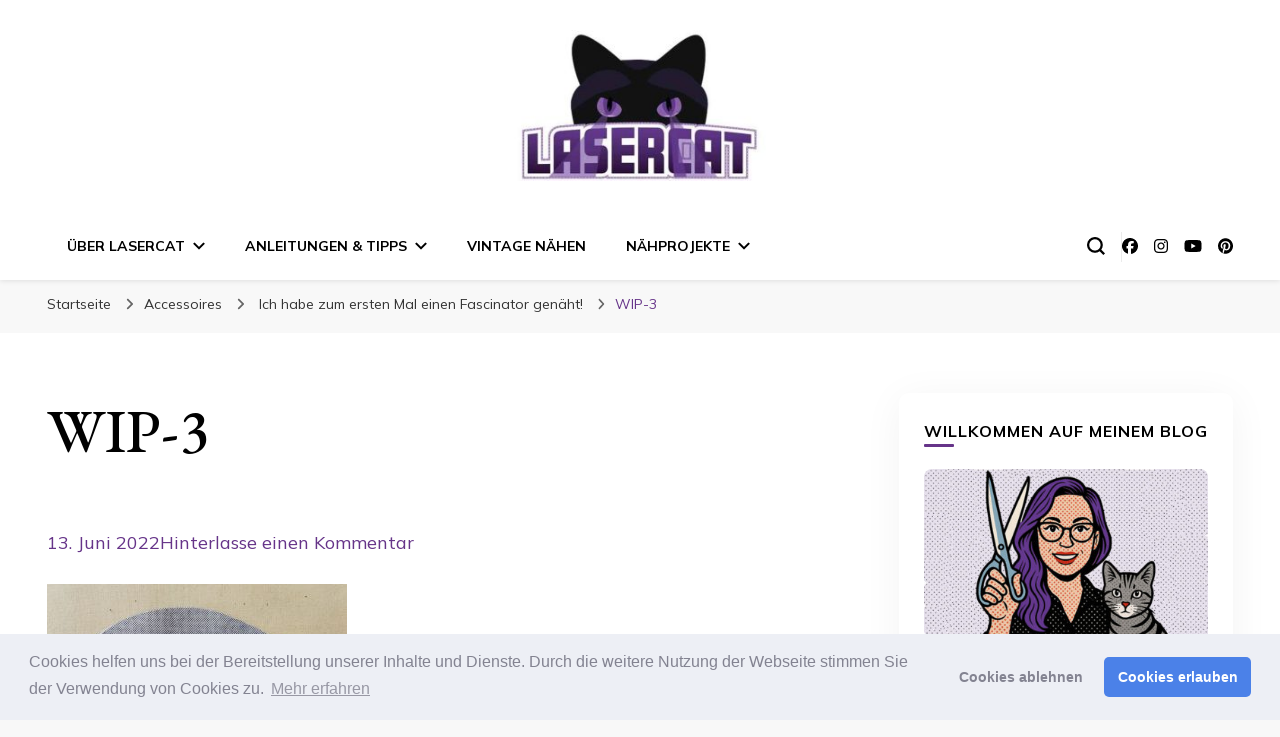

--- FILE ---
content_type: text/html; charset=UTF-8
request_url: https://lasercat.fashion/2022/06/13/fascinator-naehen-fuer-anfaenger-ein-erster-hut/wip-3/
body_size: 15792
content:
<!DOCTYPE html><html lang="de"><head itemscope itemtype="http://schema.org/WebSite"><meta charset="UTF-8"><meta name="viewport" content="width=device-width, initial-scale=1"><link rel="profile" href="http://gmpg.org/xfn/11"><meta name='robots' content='index, follow, max-image-preview:large, max-snippet:-1, max-video-preview:-1' /><title>WIP-3 - Lasercat Nähblog</title><link rel="canonical" href="https://lasercat.fashion/2022/06/13/fascinator-naehen-fuer-anfaenger-ein-erster-hut/wip-3/" /><meta property="og:locale" content="de_DE" /><meta property="og:type" content="article" /><meta property="og:title" content="WIP-3 - Lasercat Nähblog" /><meta property="og:url" content="https://lasercat.fashion/2022/06/13/fascinator-naehen-fuer-anfaenger-ein-erster-hut/wip-3/" /><meta property="og:site_name" content="Lasercat Nähblog" /><meta property="article:publisher" content="https://www.facebook.com/LivingThinkingCreating/" /><meta property="og:image" content="https://lasercat.fashion/2022/06/13/fascinator-naehen-fuer-anfaenger-ein-erster-hut/wip-3" /><meta property="og:image:width" content="1200" /><meta property="og:image:height" content="800" /><meta property="og:image:type" content="image/jpeg" /><meta name="twitter:card" content="summary_large_image" /><meta name="twitter:site" content="@Respacetaxi" /> <script type="application/ld+json" class="yoast-schema-graph">{"@context":"https://schema.org","@graph":[{"@type":"WebPage","@id":"https://lasercat.fashion/2022/06/13/fascinator-naehen-fuer-anfaenger-ein-erster-hut/wip-3/","url":"https://lasercat.fashion/2022/06/13/fascinator-naehen-fuer-anfaenger-ein-erster-hut/wip-3/","name":"WIP-3 - Lasercat Nähblog","isPartOf":{"@id":"https://lasercat.fashion/#website"},"primaryImageOfPage":{"@id":"https://lasercat.fashion/2022/06/13/fascinator-naehen-fuer-anfaenger-ein-erster-hut/wip-3/#primaryimage"},"image":{"@id":"https://lasercat.fashion/2022/06/13/fascinator-naehen-fuer-anfaenger-ein-erster-hut/wip-3/#primaryimage"},"thumbnailUrl":"https://lasercat.fashion/wp-content/uploads/2022/06/WIP-3.jpg","datePublished":"2022-06-13T10:02:27+00:00","breadcrumb":{"@id":"https://lasercat.fashion/2022/06/13/fascinator-naehen-fuer-anfaenger-ein-erster-hut/wip-3/#breadcrumb"},"inLanguage":"de","potentialAction":[{"@type":"ReadAction","target":["https://lasercat.fashion/2022/06/13/fascinator-naehen-fuer-anfaenger-ein-erster-hut/wip-3/"]}]},{"@type":"ImageObject","inLanguage":"de","@id":"https://lasercat.fashion/2022/06/13/fascinator-naehen-fuer-anfaenger-ein-erster-hut/wip-3/#primaryimage","url":"https://lasercat.fashion/wp-content/uploads/2022/06/WIP-3.jpg","contentUrl":"https://lasercat.fashion/wp-content/uploads/2022/06/WIP-3.jpg","width":1200,"height":800},{"@type":"BreadcrumbList","@id":"https://lasercat.fashion/2022/06/13/fascinator-naehen-fuer-anfaenger-ein-erster-hut/wip-3/#breadcrumb","itemListElement":[{"@type":"ListItem","position":1,"name":"Startseite","item":"https://lasercat.fashion/"},{"@type":"ListItem","position":2,"name":"Ich habe zum ersten Mal einen Fascinator genäht!","item":"https://lasercat.fashion/2022/06/13/fascinator-naehen-fuer-anfaenger-ein-erster-hut/"},{"@type":"ListItem","position":3,"name":"WIP-3"}]},{"@type":"WebSite","@id":"https://lasercat.fashion/#website","url":"https://lasercat.fashion/","name":"Lasercat Nähblog","description":"Nähen, Mode, Schneidern und Design","publisher":{"@id":"https://lasercat.fashion/#organization"},"potentialAction":[{"@type":"SearchAction","target":{"@type":"EntryPoint","urlTemplate":"https://lasercat.fashion/?s={search_term_string}"},"query-input":{"@type":"PropertyValueSpecification","valueRequired":true,"valueName":"search_term_string"}}],"inLanguage":"de"},{"@type":"Organization","@id":"https://lasercat.fashion/#organization","name":"Lasercat","url":"https://lasercat.fashion/","logo":{"@type":"ImageObject","inLanguage":"de","@id":"https://lasercat.fashion/#/schema/logo/image/","url":"https://lasercat.fashion/wp-content/uploads/2021/03/website-icon.jpg","contentUrl":"https://lasercat.fashion/wp-content/uploads/2021/03/website-icon.jpg","width":1412,"height":328,"caption":"Lasercat"},"image":{"@id":"https://lasercat.fashion/#/schema/logo/image/"},"sameAs":["https://www.facebook.com/LivingThinkingCreating/","https://x.com/Respacetaxi","https://www.instagram.com/lasercat_dresses/","https://www.pinterest.de/sovori/","https://www.youtube.com/channel/UCkWVjkJC75dpQ65FGNecR7w"]}]}</script> <link rel='dns-prefetch' href='//fonts.googleapis.com' /><link rel="alternate" type="application/rss+xml" title="Lasercat Nähblog &raquo; Feed" href="https://lasercat.fashion/feed/" /><link rel="alternate" type="application/rss+xml" title="Lasercat Nähblog &raquo; Kommentar-Feed" href="https://lasercat.fashion/comments/feed/" /><link rel="alternate" type="application/rss+xml" title="Lasercat Nähblog &raquo; WIP-3-Kommentar-Feed" href="https://lasercat.fashion/2022/06/13/fascinator-naehen-fuer-anfaenger-ein-erster-hut/wip-3/feed/" /><link rel="alternate" title="oEmbed (JSON)" type="application/json+oembed" href="https://lasercat.fashion/wp-json/oembed/1.0/embed?url=https%3A%2F%2Flasercat.fashion%2F2022%2F06%2F13%2Ffascinator-naehen-fuer-anfaenger-ein-erster-hut%2Fwip-3%2F" /><link rel="alternate" title="oEmbed (XML)" type="text/xml+oembed" href="https://lasercat.fashion/wp-json/oembed/1.0/embed?url=https%3A%2F%2Flasercat.fashion%2F2022%2F06%2F13%2Ffascinator-naehen-fuer-anfaenger-ein-erster-hut%2Fwip-3%2F&#038;format=xml" /><style id='wp-img-auto-sizes-contain-inline-css' type='text/css'>img:is([sizes=auto i],[sizes^="auto," i]){contain-intrinsic-size:3000px 1500px}
/*# sourceURL=wp-img-auto-sizes-contain-inline-css */</style><link rel='stylesheet' id='sbi_styles-css' href='https://lasercat.fashion/wp-content/plugins/instagram-feed/css/sbi-styles.min.css?ver=6.10.0' type='text/css' media='all' /><style id='wp-block-library-inline-css' type='text/css'>:root{--wp-block-synced-color:#7a00df;--wp-block-synced-color--rgb:122,0,223;--wp-bound-block-color:var(--wp-block-synced-color);--wp-editor-canvas-background:#ddd;--wp-admin-theme-color:#007cba;--wp-admin-theme-color--rgb:0,124,186;--wp-admin-theme-color-darker-10:#006ba1;--wp-admin-theme-color-darker-10--rgb:0,107,160.5;--wp-admin-theme-color-darker-20:#005a87;--wp-admin-theme-color-darker-20--rgb:0,90,135;--wp-admin-border-width-focus:2px}@media (min-resolution:192dpi){:root{--wp-admin-border-width-focus:1.5px}}.wp-element-button{cursor:pointer}:root .has-very-light-gray-background-color{background-color:#eee}:root .has-very-dark-gray-background-color{background-color:#313131}:root .has-very-light-gray-color{color:#eee}:root .has-very-dark-gray-color{color:#313131}:root .has-vivid-green-cyan-to-vivid-cyan-blue-gradient-background{background:linear-gradient(135deg,#00d084,#0693e3)}:root .has-purple-crush-gradient-background{background:linear-gradient(135deg,#34e2e4,#4721fb 50%,#ab1dfe)}:root .has-hazy-dawn-gradient-background{background:linear-gradient(135deg,#faaca8,#dad0ec)}:root .has-subdued-olive-gradient-background{background:linear-gradient(135deg,#fafae1,#67a671)}:root .has-atomic-cream-gradient-background{background:linear-gradient(135deg,#fdd79a,#004a59)}:root .has-nightshade-gradient-background{background:linear-gradient(135deg,#330968,#31cdcf)}:root .has-midnight-gradient-background{background:linear-gradient(135deg,#020381,#2874fc)}:root{--wp--preset--font-size--normal:16px;--wp--preset--font-size--huge:42px}.has-regular-font-size{font-size:1em}.has-larger-font-size{font-size:2.625em}.has-normal-font-size{font-size:var(--wp--preset--font-size--normal)}.has-huge-font-size{font-size:var(--wp--preset--font-size--huge)}.has-text-align-center{text-align:center}.has-text-align-left{text-align:left}.has-text-align-right{text-align:right}.has-fit-text{white-space:nowrap!important}#end-resizable-editor-section{display:none}.aligncenter{clear:both}.items-justified-left{justify-content:flex-start}.items-justified-center{justify-content:center}.items-justified-right{justify-content:flex-end}.items-justified-space-between{justify-content:space-between}.screen-reader-text{border:0;clip-path:inset(50%);height:1px;margin:-1px;overflow:hidden;padding:0;position:absolute;width:1px;word-wrap:normal!important}.screen-reader-text:focus{background-color:#ddd;clip-path:none;color:#444;display:block;font-size:1em;height:auto;left:5px;line-height:normal;padding:15px 23px 14px;text-decoration:none;top:5px;width:auto;z-index:100000}html :where(.has-border-color){border-style:solid}html :where([style*=border-top-color]){border-top-style:solid}html :where([style*=border-right-color]){border-right-style:solid}html :where([style*=border-bottom-color]){border-bottom-style:solid}html :where([style*=border-left-color]){border-left-style:solid}html :where([style*=border-width]){border-style:solid}html :where([style*=border-top-width]){border-top-style:solid}html :where([style*=border-right-width]){border-right-style:solid}html :where([style*=border-bottom-width]){border-bottom-style:solid}html :where([style*=border-left-width]){border-left-style:solid}html :where(img[class*=wp-image-]){height:auto;max-width:100%}:where(figure){margin:0 0 1em}html :where(.is-position-sticky){--wp-admin--admin-bar--position-offset:var(--wp-admin--admin-bar--height,0px)}@media screen and (max-width:600px){html :where(.is-position-sticky){--wp-admin--admin-bar--position-offset:0px}}

/*# sourceURL=wp-block-library-inline-css */</style><style id='global-styles-inline-css' type='text/css'>:root{--wp--preset--aspect-ratio--square: 1;--wp--preset--aspect-ratio--4-3: 4/3;--wp--preset--aspect-ratio--3-4: 3/4;--wp--preset--aspect-ratio--3-2: 3/2;--wp--preset--aspect-ratio--2-3: 2/3;--wp--preset--aspect-ratio--16-9: 16/9;--wp--preset--aspect-ratio--9-16: 9/16;--wp--preset--color--black: #000000;--wp--preset--color--cyan-bluish-gray: #abb8c3;--wp--preset--color--white: #ffffff;--wp--preset--color--pale-pink: #f78da7;--wp--preset--color--vivid-red: #cf2e2e;--wp--preset--color--luminous-vivid-orange: #ff6900;--wp--preset--color--luminous-vivid-amber: #fcb900;--wp--preset--color--light-green-cyan: #7bdcb5;--wp--preset--color--vivid-green-cyan: #00d084;--wp--preset--color--pale-cyan-blue: #8ed1fc;--wp--preset--color--vivid-cyan-blue: #0693e3;--wp--preset--color--vivid-purple: #9b51e0;--wp--preset--gradient--vivid-cyan-blue-to-vivid-purple: linear-gradient(135deg,rgb(6,147,227) 0%,rgb(155,81,224) 100%);--wp--preset--gradient--light-green-cyan-to-vivid-green-cyan: linear-gradient(135deg,rgb(122,220,180) 0%,rgb(0,208,130) 100%);--wp--preset--gradient--luminous-vivid-amber-to-luminous-vivid-orange: linear-gradient(135deg,rgb(252,185,0) 0%,rgb(255,105,0) 100%);--wp--preset--gradient--luminous-vivid-orange-to-vivid-red: linear-gradient(135deg,rgb(255,105,0) 0%,rgb(207,46,46) 100%);--wp--preset--gradient--very-light-gray-to-cyan-bluish-gray: linear-gradient(135deg,rgb(238,238,238) 0%,rgb(169,184,195) 100%);--wp--preset--gradient--cool-to-warm-spectrum: linear-gradient(135deg,rgb(74,234,220) 0%,rgb(151,120,209) 20%,rgb(207,42,186) 40%,rgb(238,44,130) 60%,rgb(251,105,98) 80%,rgb(254,248,76) 100%);--wp--preset--gradient--blush-light-purple: linear-gradient(135deg,rgb(255,206,236) 0%,rgb(152,150,240) 100%);--wp--preset--gradient--blush-bordeaux: linear-gradient(135deg,rgb(254,205,165) 0%,rgb(254,45,45) 50%,rgb(107,0,62) 100%);--wp--preset--gradient--luminous-dusk: linear-gradient(135deg,rgb(255,203,112) 0%,rgb(199,81,192) 50%,rgb(65,88,208) 100%);--wp--preset--gradient--pale-ocean: linear-gradient(135deg,rgb(255,245,203) 0%,rgb(182,227,212) 50%,rgb(51,167,181) 100%);--wp--preset--gradient--electric-grass: linear-gradient(135deg,rgb(202,248,128) 0%,rgb(113,206,126) 100%);--wp--preset--gradient--midnight: linear-gradient(135deg,rgb(2,3,129) 0%,rgb(40,116,252) 100%);--wp--preset--font-size--small: 13px;--wp--preset--font-size--medium: 20px;--wp--preset--font-size--large: 36px;--wp--preset--font-size--x-large: 42px;--wp--preset--spacing--20: 0.44rem;--wp--preset--spacing--30: 0.67rem;--wp--preset--spacing--40: 1rem;--wp--preset--spacing--50: 1.5rem;--wp--preset--spacing--60: 2.25rem;--wp--preset--spacing--70: 3.38rem;--wp--preset--spacing--80: 5.06rem;--wp--preset--shadow--natural: 6px 6px 9px rgba(0, 0, 0, 0.2);--wp--preset--shadow--deep: 12px 12px 50px rgba(0, 0, 0, 0.4);--wp--preset--shadow--sharp: 6px 6px 0px rgba(0, 0, 0, 0.2);--wp--preset--shadow--outlined: 6px 6px 0px -3px rgb(255, 255, 255), 6px 6px rgb(0, 0, 0);--wp--preset--shadow--crisp: 6px 6px 0px rgb(0, 0, 0);}:where(.is-layout-flex){gap: 0.5em;}:where(.is-layout-grid){gap: 0.5em;}body .is-layout-flex{display: flex;}.is-layout-flex{flex-wrap: wrap;align-items: center;}.is-layout-flex > :is(*, div){margin: 0;}body .is-layout-grid{display: grid;}.is-layout-grid > :is(*, div){margin: 0;}:where(.wp-block-columns.is-layout-flex){gap: 2em;}:where(.wp-block-columns.is-layout-grid){gap: 2em;}:where(.wp-block-post-template.is-layout-flex){gap: 1.25em;}:where(.wp-block-post-template.is-layout-grid){gap: 1.25em;}.has-black-color{color: var(--wp--preset--color--black) !important;}.has-cyan-bluish-gray-color{color: var(--wp--preset--color--cyan-bluish-gray) !important;}.has-white-color{color: var(--wp--preset--color--white) !important;}.has-pale-pink-color{color: var(--wp--preset--color--pale-pink) !important;}.has-vivid-red-color{color: var(--wp--preset--color--vivid-red) !important;}.has-luminous-vivid-orange-color{color: var(--wp--preset--color--luminous-vivid-orange) !important;}.has-luminous-vivid-amber-color{color: var(--wp--preset--color--luminous-vivid-amber) !important;}.has-light-green-cyan-color{color: var(--wp--preset--color--light-green-cyan) !important;}.has-vivid-green-cyan-color{color: var(--wp--preset--color--vivid-green-cyan) !important;}.has-pale-cyan-blue-color{color: var(--wp--preset--color--pale-cyan-blue) !important;}.has-vivid-cyan-blue-color{color: var(--wp--preset--color--vivid-cyan-blue) !important;}.has-vivid-purple-color{color: var(--wp--preset--color--vivid-purple) !important;}.has-black-background-color{background-color: var(--wp--preset--color--black) !important;}.has-cyan-bluish-gray-background-color{background-color: var(--wp--preset--color--cyan-bluish-gray) !important;}.has-white-background-color{background-color: var(--wp--preset--color--white) !important;}.has-pale-pink-background-color{background-color: var(--wp--preset--color--pale-pink) !important;}.has-vivid-red-background-color{background-color: var(--wp--preset--color--vivid-red) !important;}.has-luminous-vivid-orange-background-color{background-color: var(--wp--preset--color--luminous-vivid-orange) !important;}.has-luminous-vivid-amber-background-color{background-color: var(--wp--preset--color--luminous-vivid-amber) !important;}.has-light-green-cyan-background-color{background-color: var(--wp--preset--color--light-green-cyan) !important;}.has-vivid-green-cyan-background-color{background-color: var(--wp--preset--color--vivid-green-cyan) !important;}.has-pale-cyan-blue-background-color{background-color: var(--wp--preset--color--pale-cyan-blue) !important;}.has-vivid-cyan-blue-background-color{background-color: var(--wp--preset--color--vivid-cyan-blue) !important;}.has-vivid-purple-background-color{background-color: var(--wp--preset--color--vivid-purple) !important;}.has-black-border-color{border-color: var(--wp--preset--color--black) !important;}.has-cyan-bluish-gray-border-color{border-color: var(--wp--preset--color--cyan-bluish-gray) !important;}.has-white-border-color{border-color: var(--wp--preset--color--white) !important;}.has-pale-pink-border-color{border-color: var(--wp--preset--color--pale-pink) !important;}.has-vivid-red-border-color{border-color: var(--wp--preset--color--vivid-red) !important;}.has-luminous-vivid-orange-border-color{border-color: var(--wp--preset--color--luminous-vivid-orange) !important;}.has-luminous-vivid-amber-border-color{border-color: var(--wp--preset--color--luminous-vivid-amber) !important;}.has-light-green-cyan-border-color{border-color: var(--wp--preset--color--light-green-cyan) !important;}.has-vivid-green-cyan-border-color{border-color: var(--wp--preset--color--vivid-green-cyan) !important;}.has-pale-cyan-blue-border-color{border-color: var(--wp--preset--color--pale-cyan-blue) !important;}.has-vivid-cyan-blue-border-color{border-color: var(--wp--preset--color--vivid-cyan-blue) !important;}.has-vivid-purple-border-color{border-color: var(--wp--preset--color--vivid-purple) !important;}.has-vivid-cyan-blue-to-vivid-purple-gradient-background{background: var(--wp--preset--gradient--vivid-cyan-blue-to-vivid-purple) !important;}.has-light-green-cyan-to-vivid-green-cyan-gradient-background{background: var(--wp--preset--gradient--light-green-cyan-to-vivid-green-cyan) !important;}.has-luminous-vivid-amber-to-luminous-vivid-orange-gradient-background{background: var(--wp--preset--gradient--luminous-vivid-amber-to-luminous-vivid-orange) !important;}.has-luminous-vivid-orange-to-vivid-red-gradient-background{background: var(--wp--preset--gradient--luminous-vivid-orange-to-vivid-red) !important;}.has-very-light-gray-to-cyan-bluish-gray-gradient-background{background: var(--wp--preset--gradient--very-light-gray-to-cyan-bluish-gray) !important;}.has-cool-to-warm-spectrum-gradient-background{background: var(--wp--preset--gradient--cool-to-warm-spectrum) !important;}.has-blush-light-purple-gradient-background{background: var(--wp--preset--gradient--blush-light-purple) !important;}.has-blush-bordeaux-gradient-background{background: var(--wp--preset--gradient--blush-bordeaux) !important;}.has-luminous-dusk-gradient-background{background: var(--wp--preset--gradient--luminous-dusk) !important;}.has-pale-ocean-gradient-background{background: var(--wp--preset--gradient--pale-ocean) !important;}.has-electric-grass-gradient-background{background: var(--wp--preset--gradient--electric-grass) !important;}.has-midnight-gradient-background{background: var(--wp--preset--gradient--midnight) !important;}.has-small-font-size{font-size: var(--wp--preset--font-size--small) !important;}.has-medium-font-size{font-size: var(--wp--preset--font-size--medium) !important;}.has-large-font-size{font-size: var(--wp--preset--font-size--large) !important;}.has-x-large-font-size{font-size: var(--wp--preset--font-size--x-large) !important;}
/*# sourceURL=global-styles-inline-css */</style><style id='classic-theme-styles-inline-css' type='text/css'>/*! This file is auto-generated */
.wp-block-button__link{color:#fff;background-color:#32373c;border-radius:9999px;box-shadow:none;text-decoration:none;padding:calc(.667em + 2px) calc(1.333em + 2px);font-size:1.125em}.wp-block-file__button{background:#32373c;color:#fff;text-decoration:none}
/*# sourceURL=/wp-includes/css/classic-themes.min.css */</style><link rel='stylesheet' id='blossomthemes-toolkit-css' href='https://lasercat.fashion/wp-content/plugins/blossomthemes-toolkit/public/css/blossomthemes-toolkit-public.min.css?ver=2.2.7' type='text/css' media='all' /><link rel='stylesheet' id='vlp-public-css' href='https://lasercat.fashion/wp-content/cache/autoptimize/css/autoptimize_single_966e9d8ee485b795ed1c8c1a602612c1.css?ver=2.2.9' type='text/css' media='all' /><link rel='stylesheet' id='owl-carousel-css' href='https://lasercat.fashion/wp-content/themes/blossom-pin/css/owl.carousel.min.css?ver=2.2.1' type='text/css' media='all' /><link rel='stylesheet' id='blossom-pin-google-fonts-css' href='https://fonts.googleapis.com/css?family=Mulish%3A200%2C300%2Cregular%2C500%2C600%2C700%2C800%2C900%2C200italic%2C300italic%2Citalic%2C500italic%2C600italic%2C700italic%2C800italic%2C900italic%7CEB+Garamond%3Aregular%2C500%2C600%2C700%2C800%2Citalic%2C500italic%2C600italic%2C700italic%2C800italic%7CCormorant+Garamond%3Aregular' type='text/css' media='all' /><link rel='stylesheet' id='blossom-pinit-parent-style-css' href='https://lasercat.fashion/wp-content/cache/autoptimize/css/autoptimize_single_f80538bf7064fb52981df2ebba7762ab.css?ver=6.9' type='text/css' media='all' /><link rel='stylesheet' id='blossom-pin-css' href='https://lasercat.fashion/wp-content/cache/autoptimize/css/autoptimize_single_b68f6f0244e633e620b4728541b9673c.css?ver=1.0.6' type='text/css' media='all' /><style id='blossom-pin-inline-css' type='text/css'>/*Typography*/

    body,
    button,
    input,
    select,
    optgroup,
    textarea,
    .woocommerce div.product .woocommerce-tabs .panel{
        font-family : Mulish;
        font-size   : 18px;        
    }
    
    .site-header .site-branding .site-title,
    .single-header .site-branding .site-title,
    .mobile-header .mobile-site-header .site-branding .site-title{
        font-family : Cormorant Garamond;
        font-weight : 400;
        font-style  : normal;
    }

    .newsletter-section .blossomthemes-email-newsletter-wrapper .text-holder h3,
    .newsletter-section .blossomthemes-email-newsletter-wrapper.bg-img .text-holder h3,
    .single .navigation .post-title,
    .woocommerce div.product .woocommerce-tabs .panel h2,
    .woocommerce div.product .product_title,
    #primary .post .entry-content blockquote cite, 
    #primary .page .entry-content blockquote cite{
        font-family : Mulish;
    }
    
    /*Color Scheme*/
    a, 
    .main-navigation ul li a:hover,
    .main-navigation ul .current-menu-item > a,
    .main-navigation ul li:hover > a, 
    .site-header .site-branding .site-title a:hover, 
    .site-header .social-networks ul li a:hover, 
    .banner-slider .item .text-holder .entry-title a:hover, 
    .blog #primary .post .entry-header .entry-title a:hover, 
    .blog #primary .post .entry-footer .read-more:hover, 
    .blog #primary .post .entry-footer .edit-link a:hover, 
    .blog #primary .post .bottom .posted-on a:hover, 
    .newsletter-section .social-networks ul li a:hover, 
    .instagram-section .profile-link:hover, 
    .search #primary .search-post .entry-header .entry-title a:hover,
     .archive #primary .post .entry-header .entry-title a:hover, 
     .search #primary .search-post .entry-footer .posted-on a:hover,
     .archive #primary .post .entry-footer .posted-on a:hover, 
     .single #primary .post .holder .meta-info .entry-meta a:hover, 
    .single-header .site-branding .site-title a:hover, 
    .single-header .social-networks ul li a:hover, 
    .comments-area .comment-body .text-holder .top .comment-metadata a:hover, 
    .comments-area .comment-body .text-holder .reply a:hover, 
    .recommended-post .post .entry-header .entry-title a:hover, 
    .error-wrapper .error-holder h3, 
    .widget_bttk_popular_post ul li .entry-header .entry-title a:hover,
     .widget_bttk_pro_recent_post ul li .entry-header .entry-title a:hover, 
     .widget_bttk_popular_post ul li .entry-header .entry-meta a:hover,
     .widget_bttk_pro_recent_post ul li .entry-header .entry-meta a:hover,
     .widget_bttk_popular_post .style-two li .entry-header .cat-links a:hover,
     .widget_bttk_pro_recent_post .style-two li .entry-header .cat-links a:hover,
     .widget_bttk_popular_post .style-three li .entry-header .cat-links a:hover,
     .widget_bttk_pro_recent_post .style-three li .entry-header .cat-links a:hover, 
     .widget_recent_entries ul li:before, 
     .widget_recent_entries ul li a:hover, 
    .widget_recent_comments ul li:before, 
    .widget_bttk_posts_category_slider_widget .carousel-title .cat-links a:hover, 
    .widget_bttk_posts_category_slider_widget .carousel-title .title a:hover, 
    .site-footer .footer-b .footer-nav ul li a:hover, 
    .single .navigation a:hover .post-title, 
    .page-template-blossom-portfolio .portfolio-holder .portfolio-sorting .is-checked, 
    .portfolio-item a:hover, 
    .single-blossom-portfolio .post-navigation .nav-previous a:hover,
     .single-blossom-portfolio .post-navigation .nav-next a:hover, 
     .mobile-header .mobile-site-header .site-branding .site-title a:hover, 
    .mobile-menu .main-navigation ul li:hover svg, 
    .main-navigation ul ul li a:hover, 
    .main-navigation ul ul li:hover > a, 
    .main-navigation ul ul .current-menu-item > a, 
    .main-navigation ul ul .current-menu-ancestor > a, 
    .main-navigation ul ul .current_page_item > a, 
    .main-navigation ul ul .current_page_ancestor > a, 
    .mobile-menu .main-navigation ul ul li a:hover,
    .mobile-menu .main-navigation ul ul li:hover > a, 
    .mobile-menu .social-networks ul li a:hover, 
    .site-main .blossom-portfolio .entry-title a:hover, 
    .site-main .blossom-portfolio .entry-footer .posted-on a:hover, 
    #crumbs a:hover, #crumbs .current a,
    .underline .entry-content a:hover{
        color: #663489;
    }

    .blog #primary .post .entry-header .category a,
    .widget .widget-title::after,
    .widget_bttk_custom_categories ul li a:hover .post-count,
    .widget_blossomtheme_companion_cta_widget .text-holder .button-wrap .btn-cta,
    .widget_blossomtheme_featured_page_widget .text-holder .btn-readmore:hover,
    .widget_bttk_icon_text_widget .text-holder .btn-readmore:hover,
    .widget_bttk_image_text_widget ul li .btn-readmore:hover,
    .newsletter-section,
    .single .post-entry-header .category a,
    .single #primary .post .holder .meta-info .entry-meta .byline:after,
    .recommended-post .post .entry-header .category a,
    .search #primary .search-post .entry-header .category a,
    .archive #primary .post .entry-header .category a,
    .banner-slider .item .text-holder .category a,
    .back-to-top,
    .single-header .progress-bar,
    .widget_bttk_author_bio .readmore:hover,
    .banner-layout-two .text-holder .category a, 
    .banner-layout-two .text-holder .category span,
    .banner-layout-two .item,
    .banner .banner-caption .banner-link:hover,
    .banner-slider .item{
        background: #663489;
    }

    .blog #primary .post .entry-footer .read-more:hover,
    .blog #primary .post .entry-footer .edit-link a:hover{
        border-bottom-color: #663489;
        color: #663489;
    }

    button:hover,
    input[type="button"]:hover,
    input[type="reset"]:hover,
    input[type="submit"]:hover,
    .error-wrapper .error-holder .btn-home a:hover,
    .posts-navigation .nav-next:hover,
    .posts-navigation .nav-previous:hover{
        background: #663489;
        border-color: #663489;
    }

    .blog #primary .post .entry-header .entry-title a, 
    .banner-layout-two .text-holder .entry-title a,
    .banner-slider .item .text-holder .entry-title a{
        background-image: linear-gradient(180deg, transparent 95%,  #663489 0);
    }

    @media screen and (max-width: 1024px) {
        .main-navigation ul ul li a:hover, 
        .main-navigation ul ul li:hover > a, 
        .main-navigation ul ul .current-menu-item > a, 
        .main-navigation ul ul .current-menu-ancestor > a, 
        .main-navigation ul ul .current_page_item > a, 
        .main-navigation ul ul .current_page_ancestor > a {
            color: #663489 !important;
        }
    }

    /*Typography*/
    .banner-slider .item .text-holder .entry-title,
    .blog #primary .post .entry-header .entry-title,
    .widget_bttk_popular_post ul li .entry-header .entry-title,
    .widget_bttk_pro_recent_post ul li .entry-header .entry-title,
    .blossomthemes-email-newsletter-wrapper.bg-img .text-holder h3,
    .widget_recent_entries ul li a,
    .widget_bttk_posts_category_slider_widget .carousel-title .title,
    .widget_recent_comments ul li a,
    .single .post-entry-header .entry-title,
    .recommended-post .post .entry-header .entry-title,
    #primary .post .entry-content .pull-left,
    #primary .page .entry-content .pull-left,
    #primary .post .entry-content .pull-right,
    #primary .page .entry-content .pull-right,
    .single-header .title-holder .post-title,
    .search #primary .search-post .entry-header .entry-title,
    .archive #primary .post .entry-header .entry-title,
    .banner-layout-two .text-holder .entry-title,
    .single-blossom-portfolio .post-navigation .nav-previous, 
    .single-blossom-portfolio .post-navigation .nav-next,
    #primary .post .entry-content blockquote, 
    #primary .page .entry-content blockquote,
    .banner .banner-caption .banner-title{
        font-family : EB Garamond;
    }
/*# sourceURL=blossom-pin-inline-css */</style><link rel='stylesheet' id='cookieconsent-css' href='https://lasercat.fashion/wp-content/cache/autoptimize/css/autoptimize_single_0c3ede6ea468fbef99d1f664ae30ecd4.css?ver=3.1.1' type='text/css' media='all' /> <script type="text/javascript" src="https://lasercat.fashion/wp-includes/js/jquery/jquery.min.js?ver=3.7.1" id="jquery-core-js"></script> <script defer type="text/javascript" src="https://lasercat.fashion/wp-includes/js/jquery/jquery-migrate.min.js?ver=3.4.1" id="jquery-migrate-js"></script> <link rel="https://api.w.org/" href="https://lasercat.fashion/wp-json/" /><link rel="alternate" title="JSON" type="application/json" href="https://lasercat.fashion/wp-json/wp/v2/media/3281" /><link rel="EditURI" type="application/rsd+xml" title="RSD" href="https://lasercat.fashion/xmlrpc.php?rsd" /><meta name="generator" content="WordPress 6.9" /><link rel='shortlink' href='https://lasercat.fashion/?p=3281' /> <style id="custom-logo-css" type="text/css">.site-title, .site-description {
				position: absolute;
				clip-path: inset(50%);
			}</style> <script defer src="https://www.googletagmanager.com/gtag/js?id=G-QK57ZVCGF2"></script><script defer src="[data-uri]"></script><link rel="icon" href="https://lasercat.fashion/wp-content/uploads/2020/11/cropped-Lasercat_Ubergangsfavicon-32x32.jpg" sizes="32x32" /><link rel="icon" href="https://lasercat.fashion/wp-content/uploads/2020/11/cropped-Lasercat_Ubergangsfavicon-192x192.jpg" sizes="192x192" /><link rel="apple-touch-icon" href="https://lasercat.fashion/wp-content/uploads/2020/11/cropped-Lasercat_Ubergangsfavicon-180x180.jpg" /><meta name="msapplication-TileImage" content="https://lasercat.fashion/wp-content/uploads/2020/11/cropped-Lasercat_Ubergangsfavicon-270x270.jpg" /><style type="text/css" id="wp-custom-css">.banner-slider .item .text-holder .entry-title a {
	background-color: #7f436f
}
.banner-slider .item .text-holder .entry-title a:hover {
	background-color: #ffffff
}

.banner-slider .item .text-holder .category a {
	display: none
}</style><link rel='stylesheet' id='Dancing-Script-css' href='https://lasercat.fashion/wp-content/plugins/blossomthemes-toolkit/public/css/dancing-script.min.css?ver=1.0.0' type='text/css' media='all' /><link rel='stylesheet' id='mailpoet_public-css' href='https://lasercat.fashion/wp-content/cache/autoptimize/css/autoptimize_single_b1f0906e2cdb50419a039194586df550.css?ver=6.9' type='text/css' media='all' /></head><body class="attachment wp-singular attachment-template-default single single-attachment postid-3281 attachmentid-3281 attachment-jpeg wp-custom-logo wp-theme-blossom-pin wp-child-theme-blossom-pinit underline rightsidebar hassidebar" itemscope itemtype="http://schema.org/WebPage"><div class="single-header"><div class="site-branding" itemscope itemtype="http://schema.org/Organization"> <a href="https://lasercat.fashion/" class="custom-logo-link" rel="home"><img width="2559" height="326" src="https://lasercat.fashion/wp-content/uploads/2023/12/cropped-Lasercat_WebsiteLogo-scaled-1.jpg" class="custom-logo" alt="Lasercat Nähblog" decoding="async" fetchpriority="high" srcset="https://lasercat.fashion/wp-content/uploads/2023/12/cropped-Lasercat_WebsiteLogo-scaled-1.jpg 2559w, https://lasercat.fashion/wp-content/uploads/2023/12/cropped-Lasercat_WebsiteLogo-scaled-1-300x38.jpg 300w, https://lasercat.fashion/wp-content/uploads/2023/12/cropped-Lasercat_WebsiteLogo-scaled-1-1024x130.jpg 1024w, https://lasercat.fashion/wp-content/uploads/2023/12/cropped-Lasercat_WebsiteLogo-scaled-1-768x98.jpg 768w, https://lasercat.fashion/wp-content/uploads/2023/12/cropped-Lasercat_WebsiteLogo-scaled-1-1536x196.jpg 1536w, https://lasercat.fashion/wp-content/uploads/2023/12/cropped-Lasercat_WebsiteLogo-scaled-1-2048x261.jpg 2048w, https://lasercat.fashion/wp-content/uploads/2023/12/cropped-Lasercat_WebsiteLogo-scaled-1-471x60.jpg 471w, https://lasercat.fashion/wp-content/uploads/2023/12/cropped-Lasercat_WebsiteLogo-scaled-1-1320x168.jpg 1320w" sizes="(max-width: 2559px) 100vw, 2559px" /></a><p class="site-title" itemprop="name"><a href="https://lasercat.fashion/" rel="home" itemprop="url">Lasercat Nähblog</a></p><p class="site-description">Nähen, Mode, Schneidern und Design</p></div><div class="title-holder"> <span>Du liest</span><h2 class="post-title">WIP-3</h2></div><div class="social-networks"><ul><li> <a href="https://www.facebook.com/LivingThinkingCreating" target="_blank" rel="nofollow noopener"> <i class="fab fa-facebook"></i> </a></li><li> <a href="https://www.instagram.com/lasercat_dresses/" target="_blank" rel="nofollow noopener"> <i class="fab fa-instagram"></i> </a></li><li> <a href="https://www.youtube.com/channel/UCkWVjkJC75dpQ65FGNecR7w" target="_blank" rel="nofollow noopener"> <i class="fab fa-youtube"></i> </a></li><li> <a href="https://www.pinterest.de/lasercat_fashion/" target="_blank" rel="nofollow noopener"> <i class="fab fa-pinterest"></i> </a></li></ul></div><div class="progress-container"><div class="progress-bar" id="myBar"></div></div></div><div id="page" class="site"><a aria-label="Zum Inhalt springen" class="skip-link" href="#content">Zum Inhalt springen</a><div class="mobile-header"><div class="mobile-site-header"> <button aria-label="primary menu toggle" id="toggle-button" data-toggle-target=".main-menu-modal" data-toggle-body-class="showing-main-menu-modal" aria-expanded="false" data-set-focus=".close-main-nav-toggle"> <span></span> <span></span> <span></span> </button><div class="mobile-menu-wrap"><nav id="mobile-site-navigation" class="main-navigation" itemscope itemtype="http://schema.org/SiteNavigationElement"><div class="primary-menu-list main-menu-modal cover-modal" data-modal-target-string=".main-menu-modal"> <button class="btn-close-menu close-main-nav-toggle" data-toggle-target=".main-menu-modal" data-toggle-body-class="showing-main-menu-modal" aria-expanded="false" data-set-focus=".main-menu-modal"><span></span></button><div class="mobile-menu" aria-label="Mobil"><div class="menu-main-menu-container"><ul id="mobile-primary-menu" class="menu main-menu-modal"><li id="menu-item-41" class="menu-item menu-item-type-post_type menu-item-object-page menu-item-has-children menu-item-41"><a href="https://lasercat.fashion/ueber-mich/">Über Lasercat</a><ul class="sub-menu"><li id="menu-item-3527" class="menu-item menu-item-type-post_type menu-item-object-page menu-item-3527"><a href="https://lasercat.fashion/dein-lasercat-kleid/">DEIN Lasercat Kleid</a></li><li id="menu-item-3326" class="menu-item menu-item-type-post_type menu-item-object-page menu-item-3326"><a href="https://lasercat.fashion/ueber-mich/kontakt/">Kontakt &#038; Kooperation</a></li></ul></li><li id="menu-item-323" class="menu-item menu-item-type-taxonomy menu-item-object-category menu-item-has-children menu-item-323"><a href="https://lasercat.fashion/category/anleitungen/">Anleitungen &#038; Tipps</a><ul class="sub-menu"><li id="menu-item-1521" class="menu-item menu-item-type-taxonomy menu-item-object-category menu-item-1521"><a href="https://lasercat.fashion/category/upcycling/">Upcycling</a></li></ul></li><li id="menu-item-3063" class="menu-item menu-item-type-taxonomy menu-item-object-category menu-item-3063"><a href="https://lasercat.fashion/category/vintage-mode/">Vintage nähen</a></li><li id="menu-item-267" class="menu-item menu-item-type-taxonomy menu-item-object-category menu-item-has-children menu-item-267"><a href="https://lasercat.fashion/category/naehprojekte/">Nähprojekte</a><ul class="sub-menu"><li id="menu-item-2206" class="menu-item menu-item-type-taxonomy menu-item-object-category menu-item-2206"><a href="https://lasercat.fashion/category/naehprojekte/kleider/">Kleider</a></li><li id="menu-item-268" class="menu-item menu-item-type-taxonomy menu-item-object-category menu-item-268"><a href="https://lasercat.fashion/category/naehprojekte/roecke/">Röcke</a></li><li id="menu-item-474" class="menu-item menu-item-type-taxonomy menu-item-object-category menu-item-474"><a href="https://lasercat.fashion/category/accessoires/">Accessoires</a></li><li id="menu-item-473" class="menu-item menu-item-type-taxonomy menu-item-object-category menu-item-473"><a href="https://lasercat.fashion/category/naehprojekte/oberteile/">Oberteile</a></li></ul></li></ul></div></div></div></nav> <span class="separator"></span><div class="social-networks"><ul><li> <a href="https://www.facebook.com/LivingThinkingCreating" target="_blank" rel="nofollow noopener"> <i class="fab fa-facebook"></i> </a></li><li> <a href="https://www.instagram.com/lasercat_dresses/" target="_blank" rel="nofollow noopener"> <i class="fab fa-instagram"></i> </a></li><li> <a href="https://www.youtube.com/channel/UCkWVjkJC75dpQ65FGNecR7w" target="_blank" rel="nofollow noopener"> <i class="fab fa-youtube"></i> </a></li><li> <a href="https://www.pinterest.de/lasercat_fashion/" target="_blank" rel="nofollow noopener"> <i class="fab fa-pinterest"></i> </a></li></ul></div></div><div class="site-branding" itemscope itemtype="http://schema.org/Organization"> <a href="https://lasercat.fashion/" class="custom-logo-link" rel="home"><img width="2559" height="326" src="https://lasercat.fashion/wp-content/uploads/2023/12/cropped-Lasercat_WebsiteLogo-scaled-1.jpg" class="custom-logo" alt="Lasercat Nähblog" decoding="async" srcset="https://lasercat.fashion/wp-content/uploads/2023/12/cropped-Lasercat_WebsiteLogo-scaled-1.jpg 2559w, https://lasercat.fashion/wp-content/uploads/2023/12/cropped-Lasercat_WebsiteLogo-scaled-1-300x38.jpg 300w, https://lasercat.fashion/wp-content/uploads/2023/12/cropped-Lasercat_WebsiteLogo-scaled-1-1024x130.jpg 1024w, https://lasercat.fashion/wp-content/uploads/2023/12/cropped-Lasercat_WebsiteLogo-scaled-1-768x98.jpg 768w, https://lasercat.fashion/wp-content/uploads/2023/12/cropped-Lasercat_WebsiteLogo-scaled-1-1536x196.jpg 1536w, https://lasercat.fashion/wp-content/uploads/2023/12/cropped-Lasercat_WebsiteLogo-scaled-1-2048x261.jpg 2048w, https://lasercat.fashion/wp-content/uploads/2023/12/cropped-Lasercat_WebsiteLogo-scaled-1-471x60.jpg 471w, https://lasercat.fashion/wp-content/uploads/2023/12/cropped-Lasercat_WebsiteLogo-scaled-1-1320x168.jpg 1320w" sizes="(max-width: 2559px) 100vw, 2559px" /></a><p class="site-title" itemprop="name"><a href="https://lasercat.fashion/" rel="home" itemprop="url">Lasercat Nähblog</a></p><p class="site-description">Nähen, Mode, Schneidern und Design</p></div><div class="tools"><div class=header-search> <button aria-label="search form toggle" class="search-icon search-toggle" data-toggle-target=".mob-search-modal" data-toggle-body-class="showing-mob-search-modal" data-set-focus=".mob-search-modal .search-field" aria-expanded="false"> <svg class="open-icon" xmlns="http://www.w3.org/2000/svg" viewBox="-18214 -12091 18 18"><path id="Path_99" data-name="Path 99" d="M18,16.415l-3.736-3.736a7.751,7.751,0,0,0,1.585-4.755A7.876,7.876,0,0,0,7.925,0,7.876,7.876,0,0,0,0,7.925a7.876,7.876,0,0,0,7.925,7.925,7.751,7.751,0,0,0,4.755-1.585L16.415,18ZM2.264,7.925a5.605,5.605,0,0,1,5.66-5.66,5.605,5.605,0,0,1,5.66,5.66,5.605,5.605,0,0,1-5.66,5.66A5.605,5.605,0,0,1,2.264,7.925Z" transform="translate(-18214 -12091)"/></svg> </button><div class="search-form-holder mob-search-modal cover-modal" data-modal-target-string=".mob-search-modal"><div class="header-search-inner-wrap"><form role="search" method="get" class="search-form" action="https://lasercat.fashion/"><label class="screen-reader-text">Suchst du nach etwas?</label><label for="submit-field"><span>Suche etwas und drücke Enter.</span><input type="search" class="search-field" placeholder="Wonach suchst du..." value="" name="s" /></label><input type="submit" class="search-submit" value="Suchen" /></form> <button aria-label="search form toggle" class="search-icon close" data-toggle-target=".mob-search-modal" data-toggle-body-class="showing-mob-search-modal" data-set-focus=".mob-search-modal .search-field" aria-expanded="false"> <svg class="close-icon" xmlns="http://www.w3.org/2000/svg" viewBox="10906 13031 18 18"><path id="Close" d="M23,6.813,21.187,5,14,12.187,6.813,5,5,6.813,12.187,14,5,21.187,6.813,23,14,15.813,21.187,23,23,21.187,15.813,14Z" transform="translate(10901 13026)"/></svg> </button></div></div><div class="overlay"></div></div></div></div></div><header id="masthead" class="site-header header-layout-two" itemscope itemtype="http://schema.org/WPHeader"><div class="header-t"><div class="container"><div class="site-branding" itemscope itemtype="http://schema.org/Organization"> <a href="https://lasercat.fashion/" class="custom-logo-link" rel="home"><img width="2559" height="326" src="https://lasercat.fashion/wp-content/uploads/2023/12/cropped-Lasercat_WebsiteLogo-scaled-1.jpg" class="custom-logo" alt="Lasercat Nähblog" decoding="async" srcset="https://lasercat.fashion/wp-content/uploads/2023/12/cropped-Lasercat_WebsiteLogo-scaled-1.jpg 2559w, https://lasercat.fashion/wp-content/uploads/2023/12/cropped-Lasercat_WebsiteLogo-scaled-1-300x38.jpg 300w, https://lasercat.fashion/wp-content/uploads/2023/12/cropped-Lasercat_WebsiteLogo-scaled-1-1024x130.jpg 1024w, https://lasercat.fashion/wp-content/uploads/2023/12/cropped-Lasercat_WebsiteLogo-scaled-1-768x98.jpg 768w, https://lasercat.fashion/wp-content/uploads/2023/12/cropped-Lasercat_WebsiteLogo-scaled-1-1536x196.jpg 1536w, https://lasercat.fashion/wp-content/uploads/2023/12/cropped-Lasercat_WebsiteLogo-scaled-1-2048x261.jpg 2048w, https://lasercat.fashion/wp-content/uploads/2023/12/cropped-Lasercat_WebsiteLogo-scaled-1-471x60.jpg 471w, https://lasercat.fashion/wp-content/uploads/2023/12/cropped-Lasercat_WebsiteLogo-scaled-1-1320x168.jpg 1320w" sizes="(max-width: 2559px) 100vw, 2559px" /></a><p class="site-title" itemprop="name"><a href="https://lasercat.fashion/" rel="home" itemprop="url">Lasercat Nähblog</a></p><p class="site-description">Nähen, Mode, Schneidern und Design</p></div></div></div><div class="header-b"><div class="container clearfix"><div class="overlay"></div><nav id="site-navigation" class="main-navigation" itemscope itemtype="http://schema.org/SiteNavigationElement"><div class="menu-main-menu-container"><ul id="primary-menu" class="menu"><li class="menu-item menu-item-type-post_type menu-item-object-page menu-item-has-children menu-item-41"><a href="https://lasercat.fashion/ueber-mich/">Über Lasercat</a><ul class="sub-menu"><li class="menu-item menu-item-type-post_type menu-item-object-page menu-item-3527"><a href="https://lasercat.fashion/dein-lasercat-kleid/">DEIN Lasercat Kleid</a></li><li class="menu-item menu-item-type-post_type menu-item-object-page menu-item-3326"><a href="https://lasercat.fashion/ueber-mich/kontakt/">Kontakt &#038; Kooperation</a></li></ul></li><li class="menu-item menu-item-type-taxonomy menu-item-object-category menu-item-has-children menu-item-323"><a href="https://lasercat.fashion/category/anleitungen/">Anleitungen &#038; Tipps</a><ul class="sub-menu"><li class="menu-item menu-item-type-taxonomy menu-item-object-category menu-item-1521"><a href="https://lasercat.fashion/category/upcycling/">Upcycling</a></li></ul></li><li class="menu-item menu-item-type-taxonomy menu-item-object-category menu-item-3063"><a href="https://lasercat.fashion/category/vintage-mode/">Vintage nähen</a></li><li class="menu-item menu-item-type-taxonomy menu-item-object-category menu-item-has-children menu-item-267"><a href="https://lasercat.fashion/category/naehprojekte/">Nähprojekte</a><ul class="sub-menu"><li class="menu-item menu-item-type-taxonomy menu-item-object-category menu-item-2206"><a href="https://lasercat.fashion/category/naehprojekte/kleider/">Kleider</a></li><li class="menu-item menu-item-type-taxonomy menu-item-object-category menu-item-268"><a href="https://lasercat.fashion/category/naehprojekte/roecke/">Röcke</a></li><li class="menu-item menu-item-type-taxonomy menu-item-object-category menu-item-474"><a href="https://lasercat.fashion/category/accessoires/">Accessoires</a></li><li class="menu-item menu-item-type-taxonomy menu-item-object-category menu-item-473"><a href="https://lasercat.fashion/category/naehprojekte/oberteile/">Oberteile</a></li></ul></li></ul></div></nav><div class="tools"><div class=header-search> <button aria-label="search form toggle" class="search-icon search-toggle" data-toggle-target=".search-modal" data-toggle-body-class="showing-search-modal" data-set-focus=".search-modal .search-field" aria-expanded="false"> <svg class="open-icon" xmlns="http://www.w3.org/2000/svg" viewBox="-18214 -12091 18 18"><path id="Path_99" data-name="Path 99" d="M18,16.415l-3.736-3.736a7.751,7.751,0,0,0,1.585-4.755A7.876,7.876,0,0,0,7.925,0,7.876,7.876,0,0,0,0,7.925a7.876,7.876,0,0,0,7.925,7.925,7.751,7.751,0,0,0,4.755-1.585L16.415,18ZM2.264,7.925a5.605,5.605,0,0,1,5.66-5.66,5.605,5.605,0,0,1,5.66,5.66,5.605,5.605,0,0,1-5.66,5.66A5.605,5.605,0,0,1,2.264,7.925Z" transform="translate(-18214 -12091)"/></svg> </button><div class="search-form-holder search-modal cover-modal" data-modal-target-string=".search-modal"><div class="header-search-inner-wrap"><form role="search" method="get" class="search-form" action="https://lasercat.fashion/"><label class="screen-reader-text">Suchst du nach etwas?</label><label for="submit-field"><span>Suche etwas und drücke Enter.</span><input type="search" class="search-field" placeholder="Wonach suchst du..." value="" name="s" /></label><input type="submit" class="search-submit" value="Suchen" /></form> <button aria-label="search form toggle" class="search-icon close" data-toggle-target=".search-modal" data-toggle-body-class="showing-search-modal" data-set-focus=".search-modal .search-field" aria-expanded="false"> <svg class="close-icon" xmlns="http://www.w3.org/2000/svg" viewBox="10906 13031 18 18"><path id="Close" d="M23,6.813,21.187,5,14,12.187,6.813,5,5,6.813,12.187,14,5,21.187,6.813,23,14,15.813,21.187,23,23,21.187,15.813,14Z" transform="translate(10901 13026)"/></svg> </button></div></div><div class="overlay"></div></div> <span class="separator"></span><div class="social-networks"><ul><li> <a href="https://www.facebook.com/LivingThinkingCreating" target="_blank" rel="nofollow noopener"> <i class="fab fa-facebook"></i> </a></li><li> <a href="https://www.instagram.com/lasercat_dresses/" target="_blank" rel="nofollow noopener"> <i class="fab fa-instagram"></i> </a></li><li> <a href="https://www.youtube.com/channel/UCkWVjkJC75dpQ65FGNecR7w" target="_blank" rel="nofollow noopener"> <i class="fab fa-youtube"></i> </a></li><li> <a href="https://www.pinterest.de/lasercat_fashion/" target="_blank" rel="nofollow noopener"> <i class="fab fa-pinterest"></i> </a></li></ul></div></div></div></div></header><div class="breadcrumb-wrapper"><div class="container"><div id="crumbs" itemscope itemtype="http://schema.org/BreadcrumbList"> <span itemprop="itemListElement" itemscope itemtype="http://schema.org/ListItem"> <a itemprop="item" href="https://lasercat.fashion"><span itemprop="name">Startseite</span></a><meta itemprop="position" content="1" /> <span class="separator"><i class="fa fa-angle-right"></i></span> </span><a href="https://lasercat.fashion/category/accessoires/">Accessoires</a> <span class="separator"><i class="fa fa-angle-right"></i></span> <span itemprop="itemListElement" itemscope itemtype="http://schema.org/ListItem"><a href="https://lasercat.fashion/2022/06/13/fascinator-naehen-fuer-anfaenger-ein-erster-hut/" itemprop="item"><span itemprop="name">Ich habe zum ersten Mal einen Fascinator genäht!<span></a><meta itemprop="position" content="2" /> <span class="separator"><i class="fa fa-angle-right"></i></span></span><span class="current" itemprop="itemListElement" itemscope itemtype="http://schema.org/ListItem"><a itemprop="item" href="https://lasercat.fashion/2022/06/13/fascinator-naehen-fuer-anfaenger-ein-erster-hut/wip-3/"><span itemprop="name">WIP-3</span></a><meta itemprop="position" content="2" /></span></div></div></div><div id="content" class="site-content"><div class="container"><div id="primary" class="content-area"><header class="post-entry-header"><h1 class="entry-title">WIP-3</h1></header><main id="main" class="site-main"><article id="post-3281" class="post-3281 attachment type-attachment status-inherit hentry latest_post"><div class="holder"><div class="meta-info"><div class="entry-meta"> <span class="posted-on"><a href="https://lasercat.fashion/2022/06/13/fascinator-naehen-fuer-anfaenger-ein-erster-hut/wip-3/" rel="bookmark"><time class="entry-date published updated" datetime="2022-06-13T12:02:27+02:00" itemprop="datePublished">13. Juni 2022</time><time class="updated" datetime="2022-06-13T12:02:27+02:00" itemprop="dateModified">13. Juni 2022</time></a></span><span class="comments"><a href="https://lasercat.fashion/2022/06/13/fascinator-naehen-fuer-anfaenger-ein-erster-hut/wip-3/#respond">Hinterlasse einen Kommentar<span class="screen-reader-text"> zu WIP-3</span></a></span></div></div><div class="post-content"><div class="post-thumbnail"></div><div class="entry-content" itemprop="text"><p class="attachment"><a href='https://lasercat.fashion/wp-content/uploads/2022/06/WIP-3.jpg'><img decoding="async" width="300" height="200" src="https://lasercat.fashion/wp-content/uploads/2022/06/WIP-3-300x200.jpg" class="attachment-medium size-medium" alt="" srcset="https://lasercat.fashion/wp-content/uploads/2022/06/WIP-3-300x200.jpg 300w, https://lasercat.fashion/wp-content/uploads/2022/06/WIP-3-1024x683.jpg 1024w, https://lasercat.fashion/wp-content/uploads/2022/06/WIP-3-768x512.jpg 768w, https://lasercat.fashion/wp-content/uploads/2022/06/WIP-3.jpg 1200w" sizes="(max-width: 300px) 100vw, 300px" /></a></p></div><footer class="entry-footer"></footer></div></div></article></main><nav class="navigation" role="navigation"><h2 class="screen-reader-text">Beitragsnavigation</h2><div class="nav-links"><div class="nav-previous nav-holder"><a href="https://lasercat.fashion/2022/06/13/fascinator-naehen-fuer-anfaenger-ein-erster-hut/" rel="prev"><span class="meta-nav">Vorheriger Artikel</span><span class="post-title">Ich habe zum ersten Mal einen Fascinator genäht!</span></a></div></div></nav></div><aside id="secondary" class="widget-area" itemscope itemtype="http://schema.org/WPSideBar"><section id="bttk_author_bio-3" class="widget widget_bttk_author_bio"><h2 class="widget-title" itemprop="name">WILLKOMMEN AUF MEINEM BLOG</h2><div class="bttk-author-bio-holder"><div class="image-holder"> <img width="374" height="249" src="https://lasercat.fashion/wp-content/uploads/2025/11/Profilbild_Blog_5-374x249.jpg" class="attachment-blossom-pin-related size-blossom-pin-related" alt="" decoding="async" loading="lazy" srcset="https://lasercat.fashion/wp-content/uploads/2025/11/Profilbild_Blog_5-374x249.jpg 374w, https://lasercat.fashion/wp-content/uploads/2025/11/Profilbild_Blog_5-300x200.jpg 300w, https://lasercat.fashion/wp-content/uploads/2025/11/Profilbild_Blog_5-90x60.jpg 90w, https://lasercat.fashion/wp-content/uploads/2025/11/Profilbild_Blog_5.jpg 751w" sizes="auto, (max-width: 374px) 100vw, 374px" /></div><div class="text-holder"><div class="title-holder"></div><div class="author-bio-content"><p>Ich bin Theresia – Crazy cat lady, Heavy Metal Fan, Nerd – Und immer voller kreativer Ideen.<br /> Ich nähe schon seit meiner Kindheit und entwerfe inzwischen fast meine gesamte Garderobe selbst. Hier auf meinem Blog teile ich meine Nähprojekte, Tipps und Tricks und vor allem meine Leidenschaft für das schönste Hobby der Welt.</p></div><div class="text-signature">Deine Lasercat</div><div class="author-bio-socicons"><ul class="author-socicons"><li class="social-share-list"> <a rel=noopener target=_blank href="https://www.facebook.com/LivingThinkingCreating"> <i class="fab fa-facebook"></i> </a></li><li class="social-share-list"> <a rel=noopener target=_blank href="https://www.instagram.com/lasercat_dresses/"> <i class="fab fa-instagram"></i> </a></li><li class="social-share-list"> <a rel=noopener target=_blank href="https://youtube.com"> <i class="fab fa-youtube"></i> </a></li><li class="social-share-list"> <a rel=noopener target=_blank href="https://www.pinterest.de/lasercat_fashion/"> <i class="fab fa-pinterest"></i> </a></li></ul></div></div></div></section><section id="bttk_custom_categories-3" class="widget widget_bttk_custom_categories"><h2 class="widget-title" itemprop="name">Meine Nähwelt</h2><div class="blossomthemes-custom-categories-wrap"><ul class="blossomthemes-custom-categories-meta-wrap"><li class="category-fallback-svg"><a target="_self" href="https://lasercat.fashion/category/accessoires/"><span class="cat-title">Accessoires</span><span class="post-count">5 Post(s)</span></a></li><style>.category-fallback-svg{
						background-image: url("data:image/svg+xml; utf-8, <svg xmlns='http://www.w3.org/2000/svg' viewBox='0 0 330 190' preserveAspectRatio='none'><rect width='330' height='190' style='fill:%23f2f2f2;'></rect></svg>")
					}</style><li class="category-fallback-svg"><a target="_self" href="https://lasercat.fashion/category/naehprojekte/kleider/"><span class="cat-title">Kleider</span><span class="post-count">46 Post(s)</span></a></li><style>.category-fallback-svg{
						background-image: url("data:image/svg+xml; utf-8, <svg xmlns='http://www.w3.org/2000/svg' viewBox='0 0 330 190' preserveAspectRatio='none'><rect width='330' height='190' style='fill:%23f2f2f2;'></rect></svg>")
					}</style><li class="category-fallback-svg"><a target="_self" href="https://lasercat.fashion/category/naehprojekte/oberteile/"><span class="cat-title">Oberteile</span><span class="post-count">42 Post(s)</span></a></li><style>.category-fallback-svg{
						background-image: url("data:image/svg+xml; utf-8, <svg xmlns='http://www.w3.org/2000/svg' viewBox='0 0 330 190' preserveAspectRatio='none'><rect width='330' height='190' style='fill:%23f2f2f2;'></rect></svg>")
					}</style><li class="category-fallback-svg"><a target="_self" href="https://lasercat.fashion/category/naehprojekte/roecke/"><span class="cat-title">Röcke</span><span class="post-count">14 Post(s)</span></a></li><style>.category-fallback-svg{
						background-image: url("data:image/svg+xml; utf-8, <svg xmlns='http://www.w3.org/2000/svg' viewBox='0 0 330 190' preserveAspectRatio='none'><rect width='330' height='190' style='fill:%23f2f2f2;'></rect></svg>")
					}</style></ul></div></section><section id="blossomtheme_featured_page_widget-2" class="widget widget_blossomtheme_featured_page_widget"><div class="widget-featured-holder right"><h2 class="widget-title" itemprop="name">DEIN Lasercat Kleid</h2><div class="img-holder"> <a rel="noopener noexternal" target="_blank" href="https://lasercat.fashion/dein-lasercat-kleid/"> <img width="900" height="600" src="https://lasercat.fashion/wp-content/uploads/2021/12/Post-Image-Highlights.jpg" class="attachment-full size-full wp-post-image" alt="Dein Lasercat Kleid als Auftragsarbeit" decoding="async" loading="lazy" srcset="https://lasercat.fashion/wp-content/uploads/2021/12/Post-Image-Highlights.jpg 900w, https://lasercat.fashion/wp-content/uploads/2021/12/Post-Image-Highlights-300x200.jpg 300w, https://lasercat.fashion/wp-content/uploads/2021/12/Post-Image-Highlights-768x512.jpg 768w" sizes="auto, (max-width: 900px) 100vw, 900px" /> </a></div><div class="text-holder"><div class="featured_page_content"><p>Du liebst den Lasercat Style und bist auf der Suche nach dem perfekten Kleid? Dann bist du hier richtig! Ich nähe nämlich nicht nur für mich selbst, sondern auch für DICH.</p> <a href="https://lasercat.fashion/dein-lasercat-kleid/" rel="noopener noexternal" target="_blank" class="btn-readmore">Mehr erfahren</a></div></div></div></section></aside></div></div><section class="recommended-post"><div class="container"><header class="section-header"><h2 class="section-title">Empfohlene Artikel</h2></header><div class="post-wrapper"><article class="post"><div class="holder"><div class="top"><div class="post-thumbnail"> <a href="https://lasercat.fashion/2022/03/02/cats-from-the-fifties-bluse-naehen-nach-schnittmuster-von-1952/" class="post-thumbnail"> <img width="374" height="249" src="https://lasercat.fashion/wp-content/uploads/2022/02/Beitragsbild_0.jpg" class="attachment-blossom-pin-related size-blossom-pin-related wp-post-image" alt="" itemprop="image" decoding="async" loading="lazy" srcset="https://lasercat.fashion/wp-content/uploads/2022/02/Beitragsbild_0.jpg 1200w, https://lasercat.fashion/wp-content/uploads/2022/02/Beitragsbild_0-300x200.jpg 300w, https://lasercat.fashion/wp-content/uploads/2022/02/Beitragsbild_0-1024x683.jpg 1024w, https://lasercat.fashion/wp-content/uploads/2022/02/Beitragsbild_0-768x512.jpg 768w" sizes="auto, (max-width: 374px) 100vw, 374px" /> </a></div><header class="entry-header"> <span class="category" itemprop="about"><a href="https://lasercat.fashion/category/naehprojekte/" rel="category tag">Nähprojekte</a> <a href="https://lasercat.fashion/category/naehprojekte/oberteile/" rel="category tag">Oberteile</a></span><h3 class="entry-title"><a href="https://lasercat.fashion/2022/03/02/cats-from-the-fifties-bluse-naehen-nach-schnittmuster-von-1952/" rel="bookmark">Cats from the Fifties &#8211; Bluse nähen nach  Schnittmuster von 1952</a></h3></header></div><div class="bottom"> <span class="posted-on"><a href="https://lasercat.fashion/2022/03/02/cats-from-the-fifties-bluse-naehen-nach-schnittmuster-von-1952/" rel="bookmark"><time class="entry-date published" datetime="2022-03-02T16:22:46+01:00" itemprop="datePublished">2. März 2022</time><time class="updated" datetime="2022-03-03T09:24:23+01:00" itemprop="dateModified">3. März 2022</time></a></span></div></div></article><article class="post"><div class="holder"><div class="top"><div class="post-thumbnail"> <a href="https://lasercat.fashion/2021/12/02/weihnachtskleid-sew-along-teil-1/" class="post-thumbnail"> <img width="374" height="249" src="https://lasercat.fashion/wp-content/uploads/2021/12/StoffauswahlPost-Image-Quer.jpg" class="attachment-blossom-pin-related size-blossom-pin-related wp-post-image" alt="" itemprop="image" decoding="async" loading="lazy" srcset="https://lasercat.fashion/wp-content/uploads/2021/12/StoffauswahlPost-Image-Quer.jpg 900w, https://lasercat.fashion/wp-content/uploads/2021/12/StoffauswahlPost-Image-Quer-300x200.jpg 300w, https://lasercat.fashion/wp-content/uploads/2021/12/StoffauswahlPost-Image-Quer-768x512.jpg 768w" sizes="auto, (max-width: 374px) 100vw, 374px" /> </a></div><header class="entry-header"> <span class="category" itemprop="about"><a href="https://lasercat.fashion/category/naehprojekte/kleider/" rel="category tag">Kleider</a> <a href="https://lasercat.fashion/category/naehprojekte/" rel="category tag">Nähprojekte</a></span><h3 class="entry-title"><a href="https://lasercat.fashion/2021/12/02/weihnachtskleid-sew-along-teil-1/" rel="bookmark">Weihnachtskleid Sew-Along Kapitel 1: Die Idee</a></h3></header></div><div class="bottom"> <span class="posted-on"><a href="https://lasercat.fashion/2021/12/02/weihnachtskleid-sew-along-teil-1/" rel="bookmark"><time class="entry-date published" datetime="2021-12-02T12:56:27+01:00" itemprop="datePublished">2. Dezember 2021</time><time class="updated" datetime="2021-12-12T19:31:04+01:00" itemprop="dateModified">12. Dezember 2021</time></a></span></div></div></article><article class="post"><div class="holder"><div class="top"><div class="post-thumbnail"> <a href="https://lasercat.fashion/2021/03/11/anleitung-ein-top-aus-einem-tshirt-naehen/" class="post-thumbnail"> <img width="374" height="191" src="https://lasercat.fashion/wp-content/uploads/2021/03/Postimage.jpg" class="attachment-blossom-pin-related size-blossom-pin-related wp-post-image" alt="Aus einem Tshirt ein Top nähen" itemprop="image" decoding="async" loading="lazy" srcset="https://lasercat.fashion/wp-content/uploads/2021/03/Postimage.jpg 1423w, https://lasercat.fashion/wp-content/uploads/2021/03/Postimage-300x153.jpg 300w, https://lasercat.fashion/wp-content/uploads/2021/03/Postimage-1024x524.jpg 1024w, https://lasercat.fashion/wp-content/uploads/2021/03/Postimage-768x393.jpg 768w, https://lasercat.fashion/wp-content/uploads/2021/03/Postimage-1320x675.jpg 1320w" sizes="auto, (max-width: 374px) 100vw, 374px" /> </a></div><header class="entry-header"> <span class="category" itemprop="about"><a href="https://lasercat.fashion/category/anleitungen/" rel="category tag">Anleitungen</a> <a href="https://lasercat.fashion/category/naehprojekte/" rel="category tag">Nähprojekte</a> <a href="https://lasercat.fashion/category/naehprojekte/refashioning-upcycling/" rel="category tag">Refashioning</a> <a href="https://lasercat.fashion/category/upcycling/" rel="category tag">Upcycling</a></span><h3 class="entry-title"><a href="https://lasercat.fashion/2021/03/11/anleitung-ein-top-aus-einem-tshirt-naehen/" rel="bookmark">Anleitung: Ein Top aus einem Tshirt nähen</a></h3></header></div><div class="bottom"> <span class="posted-on"><a href="https://lasercat.fashion/2021/03/11/anleitung-ein-top-aus-einem-tshirt-naehen/" rel="bookmark"><time class="entry-date published" datetime="2021-03-11T09:24:50+01:00" itemprop="datePublished">11. März 2021</time><time class="updated" datetime="2021-03-11T15:00:02+01:00" itemprop="dateModified">11. März 2021</time></a></span></div></div></article></div></div></section><div class="comment-section"><div class="container"><div id="comments" class="comments-area"><div id="respond" class="comment-respond"><h3 id="reply-title" class="comment-reply-title">Schreibe einen Kommentar <small><a rel="nofollow" id="cancel-comment-reply-link" href="/2022/06/13/fascinator-naehen-fuer-anfaenger-ein-erster-hut/wip-3/#respond" style="display:none;">Antwort abbrechen</a></small></h3><form action="https://lasercat.fashion/wp-comments-post.php" method="post" id="commentform" class="comment-form"><p class="comment-notes"><span id="email-notes">Deine E-Mail-Adresse wird nicht veröffentlicht.</span> <span class="required-field-message">Erforderliche Felder sind mit <span class="required">*</span> markiert</span></p><p class="comment-form-comment"><label class="screen-reader-text">Kommentar</label><textarea id="comment" name="comment" placeholder="Kommentar" cols="45" rows="8" aria-required="true"></textarea></p><p class="comment-form-author"><label class="screen-reader-text">Vollständiger Name</label><input id="author" name="author" placeholder="Name*" type="text" value="" size="30" aria-required='true' /></p><p class="comment-form-email"><label class="screen-reader-text">E-Mail</label><input id="email" name="email" placeholder="E-Mail-Adresse*" type="text" value="" size="30" aria-required='true' /></p><p class="comment-form-url"><label class="screen-reader-text">Website</label><input id="url" name="url" placeholder="Website" type="text" value="" size="30" /></p><p class="comment-form-cookies-consent"><input id="wp-comment-cookies-consent" name="wp-comment-cookies-consent" type="checkbox" value="yes" /> <label for="wp-comment-cookies-consent">Meinen Namen, meine E-Mail-Adresse und meine Website in diesem Browser für die nächste Kommentierung speichern.</label></p><p class="comment-form-mailpoet"> <label for="mailpoet_subscribe_on_comment"> <input
 type="checkbox"
 id="mailpoet_subscribe_on_comment"
 value="1"
 name="mailpoet[subscribe_on_comment]"
 />&nbsp;Yay, schick&#039; mir eine E-mail wenn Lasercat neue Beiträge am Start hat! </label></p><p class="form-submit"><input name="submit" type="submit" id="submit" class="submit" value="Kommentar abschicken" /> <input type='hidden' name='comment_post_ID' value='3281' id='comment_post_ID' /> <input type='hidden' name='comment_parent' id='comment_parent' value='0' /></p><p style="display: none;"><input type="hidden" id="akismet_comment_nonce" name="akismet_comment_nonce" value="1155fda9a8" /></p><p style="display: none !important;" class="akismet-fields-container" data-prefix="ak_"><label>&#916;<textarea name="ak_hp_textarea" cols="45" rows="8" maxlength="100"></textarea></label><input type="hidden" id="ak_js_1" name="ak_js" value="105"/><script defer src="[data-uri]"></script></p></form></div></div></div></div></div></div><footer id="colophon" class="site-footer" itemscope itemtype="http://schema.org/WPFooter"><div class="footer-t"><div class="container"><div class="col-2 grid"><div class="col"><section id="bttk_pinterest_widget-5" class="widget widget_bttk_pinterest_widget"><h2 class="widget-title" itemprop="name">Meine neusten Pinterest Pins</h2><a data-pin-do="embedUser" href="https://www.pinterest.de/lasercat_fashion//" data-pin-scale-height="300"></a></section><section id="bttk_popular_post-2" class="widget widget_bttk_popular_post"><h2 class="widget-title" itemprop="name">Beliebte Beiträge</h2><ul class="style-one"><li> <a target="_self" href="https://lasercat.fashion/2020/02/22/pop-art-shirt-mit-cutout-detail-selber-naehen/" class="post-thumbnail"> <img width="266" height="190" src="https://lasercat.fashion/wp-content/uploads/2020/02/Post-Image-unscharfer-Hintergrund.jpg" class="attachment-post-slider-thumb-size size-post-slider-thumb-size wp-post-image" alt="Selbstgenähtes Shirt mit Comicprint" itemprop="image" decoding="async" loading="lazy" srcset="https://lasercat.fashion/wp-content/uploads/2020/02/Post-Image-unscharfer-Hintergrund.jpg 843w, https://lasercat.fashion/wp-content/uploads/2020/02/Post-Image-unscharfer-Hintergrund-300x214.jpg 300w, https://lasercat.fashion/wp-content/uploads/2020/02/Post-Image-unscharfer-Hintergrund-768x548.jpg 768w" sizes="auto, (max-width: 266px) 100vw, 266px" /> </a><div class="entry-header"> <span class="cat-links"><a target="_self" href="https://lasercat.fashion/category/naehprojekte/oberteile/" alt="View all posts in Oberteile">Oberteile</a><a target="_self" href="https://lasercat.fashion/category/unkategorisiert/" alt="View all posts in Unkategorisiert">Unkategorisiert</a></span><h3 class="entry-title"><a target="_self" href="https://lasercat.fashion/2020/02/22/pop-art-shirt-mit-cutout-detail-selber-naehen/">Pop-Art?! Shirt mit Cutout-Detail selber nähen</a></h3></div></li><li> <a target="_self" href="https://lasercat.fashion/2021/04/24/mein-vintage-kleid-fuer-bernina/" class="post-thumbnail"> <img width="285" height="190" src="https://lasercat.fashion/wp-content/uploads/2021/04/Beitragsbild_Querformat.jpg" class="attachment-post-slider-thumb-size size-post-slider-thumb-size wp-post-image" alt="" itemprop="image" decoding="async" loading="lazy" srcset="https://lasercat.fashion/wp-content/uploads/2021/04/Beitragsbild_Querformat.jpg 1500w, https://lasercat.fashion/wp-content/uploads/2021/04/Beitragsbild_Querformat-300x200.jpg 300w, https://lasercat.fashion/wp-content/uploads/2021/04/Beitragsbild_Querformat-1024x683.jpg 1024w, https://lasercat.fashion/wp-content/uploads/2021/04/Beitragsbild_Querformat-768x512.jpg 768w, https://lasercat.fashion/wp-content/uploads/2021/04/Beitragsbild_Querformat-1320x880.jpg 1320w" sizes="auto, (max-width: 285px) 100vw, 285px" /> </a><div class="entry-header"> <span class="cat-links"><a target="_self" href="https://lasercat.fashion/category/naehprojekte/kleider/" alt="View all posts in Kleider">Kleider</a><a target="_self" href="https://lasercat.fashion/category/naehprojekte/" alt="View all posts in Nähprojekte">Nähprojekte</a></span><h3 class="entry-title"><a target="_self" href="https://lasercat.fashion/2021/04/24/mein-vintage-kleid-fuer-bernina/">Mein Vintage-Kleid für Bernina</a></h3></div></li><li> <a target="_self" href="https://lasercat.fashion/2021/04/30/wild-stripes-kreuz-und-quer-gestreiftes-shirt-mit-kragen-und-puffaermeln-naehen/" class="post-thumbnail"> <img width="285" height="190" src="https://lasercat.fashion/wp-content/uploads/2021/04/Streifenshirt_Postimage_6.jpg" class="attachment-post-slider-thumb-size size-post-slider-thumb-size wp-post-image" alt="Poloshirt mit Streifen" itemprop="image" decoding="async" loading="lazy" srcset="https://lasercat.fashion/wp-content/uploads/2021/04/Streifenshirt_Postimage_6.jpg 800w, https://lasercat.fashion/wp-content/uploads/2021/04/Streifenshirt_Postimage_6-300x200.jpg 300w, https://lasercat.fashion/wp-content/uploads/2021/04/Streifenshirt_Postimage_6-768x512.jpg 768w" sizes="auto, (max-width: 285px) 100vw, 285px" /> </a><div class="entry-header"> <span class="cat-links"><a target="_self" href="https://lasercat.fashion/category/naehprojekte/" alt="View all posts in Nähprojekte">Nähprojekte</a><a target="_self" href="https://lasercat.fashion/category/naehprojekte/oberteile/" alt="View all posts in Oberteile">Oberteile</a></span><h3 class="entry-title"><a target="_self" href="https://lasercat.fashion/2021/04/30/wild-stripes-kreuz-und-quer-gestreiftes-shirt-mit-kragen-und-puffaermeln-naehen/">Wild stripes  &#8211; Kreuz- und Quer gestreiftes Shirt mit Kragen und Puffärmeln nähen</a></h3></div></li></ul></section></div><div class="col"><section id="bttk_social_links-3" class="widget widget_bttk_social_links"><h2 class="widget-title" itemprop="name">Folge mir!</h2><ul class="social-networks"><li class="bttk-social-icon-wrap"> <a title="https://www.facebook.com/LivingThinkingCreating" rel=noopener target=_blank href="https://www.facebook.com/LivingThinkingCreating"> <span class="bttk-social-links-field-handle"><i class="fab fa-facebook"></i></span> </a></li><li class="bttk-social-icon-wrap"> <a title="https://www.instagram.com/lasercat_dresses/" rel=noopener target=_blank href="https://www.instagram.com/lasercat_dresses/"> <span class="bttk-social-links-field-handle"><i class="fab fa-instagram"></i></span> </a></li><li class="bttk-social-icon-wrap"> <a title="https://www.youtube.com/channel/UCkWVjkJC75dpQ65FGNecR7w" rel=noopener target=_blank href="https://www.youtube.com/channel/UCkWVjkJC75dpQ65FGNecR7w"> <span class="bttk-social-links-field-handle"><i class="fab fa-youtube-square"></i></span> </a></li><li class="bttk-social-icon-wrap"> <a title="https://www.pinterest.de/lasercat_fashion/" rel=noopener target=_blank href="https://www.pinterest.de/lasercat_fashion/"> <span class="bttk-social-links-field-handle"><i class="fab fa-pinterest"></i></span> </a></li></ul></section></div></div></div></div><div class="footer-b"><div class="container"><div class="site-info"> <span class="copyright">&copy; Copyright 2026 <a href="https://lasercat.fashion/">Lasercat Nähblog</a>. Alle Rechte vorbehalten.</span>Blossom PinIt | Entwickelt von<a href="https://blossomthemes.com/" rel="nofollow" target="_blank">Blossom Themes</a>. Präsentiert von <a href="https://de.wordpress.org/" target="_blank">WordPress</a> . <a class="privacy-policy-link" href="https://lasercat.fashion/datenschutzerklaerung/" rel="privacy-policy">Datenschutzerklärung</a></div><nav class="footer-nav"><div class="menu-footer-container"><ul id="secondary-menu" class="menu"><li id="menu-item-405" class="menu-item menu-item-type-post_type menu-item-object-page menu-item-privacy-policy menu-item-405"><a rel="privacy-policy" href="https://lasercat.fashion/datenschutzerklaerung/">Datenschutzerklärung</a></li><li id="menu-item-406" class="menu-item menu-item-type-post_type menu-item-object-page menu-item-406"><a href="https://lasercat.fashion/impressum/">Impressum</a></li></ul></div></nav></div></div> <button aria-label="go to top" class="back-to-top"> <span><i class="fas fa-long-arrow-alt-up"></i></span> </button></footer></div> <script type="speculationrules">{"prefetch":[{"source":"document","where":{"and":[{"href_matches":"/*"},{"not":{"href_matches":["/wp-*.php","/wp-admin/*","/wp-content/uploads/*","/wp-content/*","/wp-content/plugins/*","/wp-content/themes/blossom-pinit/*","/wp-content/themes/blossom-pin/*","/*\\?(.+)"]}},{"not":{"selector_matches":"a[rel~=\"nofollow\"]"}},{"not":{"selector_matches":".no-prefetch, .no-prefetch a"}}]},"eagerness":"conservative"}]}</script>  <script defer src="[data-uri]"></script> <script defer type="text/javascript" src="https://lasercat.fashion/wp-content/plugins/blossomthemes-toolkit/public/js/isotope.pkgd.min.js?ver=3.0.5" id="isotope-pkgd-js"></script> <script defer type="text/javascript" src="https://lasercat.fashion/wp-includes/js/imagesloaded.min.js?ver=5.0.0" id="imagesloaded-js"></script> <script defer type="text/javascript" src="https://lasercat.fashion/wp-includes/js/masonry.min.js?ver=4.2.2" id="masonry-js"></script> <script defer type="text/javascript" src="https://lasercat.fashion/wp-content/plugins/blossomthemes-toolkit/public/js/blossomthemes-toolkit-public.min.js?ver=2.2.7" id="blossomthemes-toolkit-js"></script> <script defer type="text/javascript" src="https://lasercat.fashion/wp-content/plugins/blossomthemes-toolkit/public/js/fontawesome/all.min.js?ver=6.5.1" id="all-js"></script> <script defer type="text/javascript" src="https://lasercat.fashion/wp-content/plugins/blossomthemes-toolkit/public/js/fontawesome/v4-shims.min.js?ver=6.5.1" id="v4-shims-js"></script> <script defer type="text/javascript" src="https://lasercat.fashion/wp-content/themes/blossom-pin/js/owl.carousel.min.js?ver=2.0.1" id="owl-carousel-js"></script> <script defer id="blossom-pinit-js-extra" src="[data-uri]"></script> <script defer type="text/javascript" src="https://lasercat.fashion/wp-content/cache/autoptimize/js/autoptimize_single_26a4b2a11bf4efa14b8d9a129cd7f6d6.js?ver=1.0.6" id="blossom-pinit-js"></script> <script defer type="text/javascript" src="https://lasercat.fashion/wp-content/themes/blossom-pin/js/owlcarousel2-a11ylayer.min.js?ver=0.2.1" id="owlcarousel2-a11ylayer-js"></script> <script defer id="blossom-pin-js-extra" src="[data-uri]"></script> <script defer type="text/javascript" src="https://lasercat.fashion/wp-content/themes/blossom-pin/js/custom.min.js?ver=1.0.6" id="blossom-pin-js"></script> <script defer type="text/javascript" src="https://lasercat.fashion/wp-content/themes/blossom-pin/js/modal-accessibility.min.js?ver=1.0.6" id="blossom-pin-modal-js"></script> <script defer type="text/javascript" src="https://lasercat.fashion/wp-includes/js/comment-reply.min.js?ver=6.9" id="comment-reply-js" data-wp-strategy="async" fetchpriority="low"></script> <script defer type="text/javascript" src="https://lasercat.fashion/wp-content/cache/autoptimize/js/autoptimize_single_4a48532bf0b17c058b8b6854f49de23f.js?ver=3.1.1" id="cookieconsent-js"></script> <script defer id="cookieconsent-js-after" src="[data-uri]"></script> <script defer id="google-analytics-germanized-gaoptout-js-extra" src="[data-uri]"></script> <script defer type="text/javascript" src="https://lasercat.fashion/wp-content/cache/autoptimize/js/autoptimize_single_222418b8c5b5439a81c8768f1b8cec0a.js?ver=1.6.2" id="google-analytics-germanized-gaoptout-js"></script> <script defer type="text/javascript" src="https://lasercat.fashion/wp-content/cache/autoptimize/js/autoptimize_single_91954b488a9bfcade528d6ff5c7ce83f.js?ver=1763631212" id="akismet-frontend-js"></script> <script defer type="text/javascript" src="//assets.pinterest.com/js/pinit.js?ver=6.9" id="pinit-js"></script> <script defer id="mailpoet_public-js-extra" src="[data-uri]"></script> <script type="text/javascript" src="https://lasercat.fashion/wp-content/cache/autoptimize/js/autoptimize_single_c32484e89366f77fb14345340918015f.js?ver=5.17.5" id="mailpoet_public-js" defer="defer" data-wp-strategy="defer"></script> </body></html>